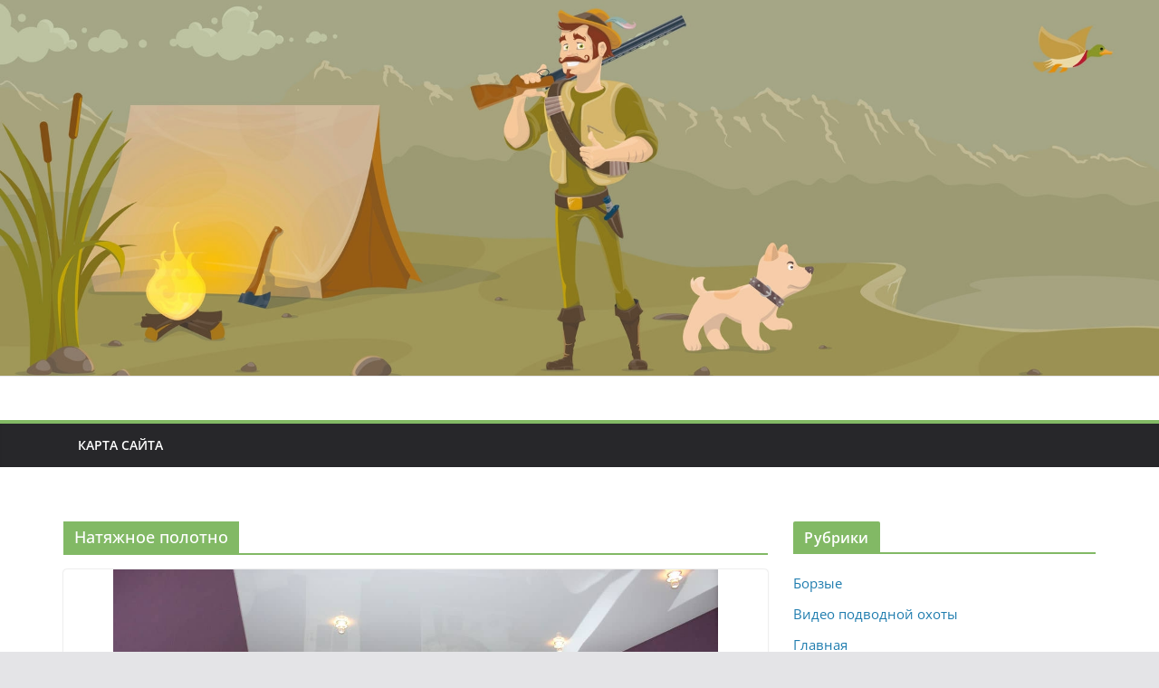

--- FILE ---
content_type: text/html; charset=UTF-8
request_url: https://www.hunt-dogs.ru/tag/natyazhnoe-polotno/
body_size: 13077
content:
		<!doctype html>
		<html dir="ltr" lang="ru-RU" prefix="og: https://ogp.me/ns#">
		
<head>

			<meta charset="UTF-8"/>
		<meta name="viewport" content="width=device-width, initial-scale=1">
		<link rel="profile" href="http://gmpg.org/xfn/11"/>
		
	<title>Натяжное полотно - Охота и рыбалка</title>

		<!-- All in One SEO 4.9.3 - aioseo.com -->
	<meta name="robots" content="max-snippet:-1, max-image-preview:large, max-video-preview:-1" />
	<link rel="canonical" href="https://www.hunt-dogs.ru/tag/natyazhnoe-polotno/" />
	<meta name="generator" content="All in One SEO (AIOSEO) 4.9.3" />
		<script type="application/ld+json" class="aioseo-schema">
			{"@context":"https:\/\/schema.org","@graph":[{"@type":"BreadcrumbList","@id":"https:\/\/www.hunt-dogs.ru\/tag\/natyazhnoe-polotno\/#breadcrumblist","itemListElement":[{"@type":"ListItem","@id":"https:\/\/www.hunt-dogs.ru#listItem","position":1,"name":"\u0413\u043b\u0430\u0432\u043d\u0430\u044f \u0441\u0442\u0440\u0430\u043d\u0438\u0446\u0430","item":"https:\/\/www.hunt-dogs.ru","nextItem":{"@type":"ListItem","@id":"https:\/\/www.hunt-dogs.ru\/tag\/natyazhnoe-polotno\/#listItem","name":"\u041d\u0430\u0442\u044f\u0436\u043d\u043e\u0435 \u043f\u043e\u043b\u043e\u0442\u043d\u043e"}},{"@type":"ListItem","@id":"https:\/\/www.hunt-dogs.ru\/tag\/natyazhnoe-polotno\/#listItem","position":2,"name":"\u041d\u0430\u0442\u044f\u0436\u043d\u043e\u0435 \u043f\u043e\u043b\u043e\u0442\u043d\u043e","previousItem":{"@type":"ListItem","@id":"https:\/\/www.hunt-dogs.ru#listItem","name":"\u0413\u043b\u0430\u0432\u043d\u0430\u044f \u0441\u0442\u0440\u0430\u043d\u0438\u0446\u0430"}}]},{"@type":"CollectionPage","@id":"https:\/\/www.hunt-dogs.ru\/tag\/natyazhnoe-polotno\/#collectionpage","url":"https:\/\/www.hunt-dogs.ru\/tag\/natyazhnoe-polotno\/","name":"\u041d\u0430\u0442\u044f\u0436\u043d\u043e\u0435 \u043f\u043e\u043b\u043e\u0442\u043d\u043e - \u041e\u0445\u043e\u0442\u0430 \u0438 \u0440\u044b\u0431\u0430\u043b\u043a\u0430","inLanguage":"ru-RU","isPartOf":{"@id":"https:\/\/www.hunt-dogs.ru\/#website"},"breadcrumb":{"@id":"https:\/\/www.hunt-dogs.ru\/tag\/natyazhnoe-polotno\/#breadcrumblist"}},{"@type":"WebSite","@id":"https:\/\/www.hunt-dogs.ru\/#website","url":"https:\/\/www.hunt-dogs.ru\/","name":"\u041e\u0445\u043e\u0442\u0430 \u0438 \u0440\u044b\u0431\u0430\u043b\u043a\u0430","description":"\u041f\u043e\u0440\u0442\u0430\u043b \u0434\u043b\u044f \u043e\u0445\u043e\u0442\u043d\u0438\u043a\u043e\u0432 \u0438 \u0440\u044b\u0431\u043e\u043b\u043e\u0432\u043e\u0432. \u0421\u043f\u043e\u0441\u043e\u0431\u044b \u043b\u043e\u0432\u043b\u0438, \u043e\u0445\u043e\u0442\u044b, \u0441\u0435\u043a\u0440\u0435\u0442\u044b, \u0445\u0438\u0442\u0440\u043e\u0441\u0442\u0438, \u0442\u043e\u043d\u043a\u043e\u0441\u0442\u0438, \u0441\u043e\u0432\u0435\u0442\u044b.","inLanguage":"ru-RU","publisher":{"@id":"https:\/\/www.hunt-dogs.ru\/#person"}}]}
		</script>
		<!-- All in One SEO -->

<link rel="alternate" type="application/rss+xml" title="Охота и рыбалка &raquo; Лента" href="https://www.hunt-dogs.ru/feed/" />
<link rel="alternate" type="application/rss+xml" title="Охота и рыбалка &raquo; Лента комментариев" href="https://www.hunt-dogs.ru/comments/feed/" />
<link rel="alternate" type="application/rss+xml" title="Охота и рыбалка &raquo; Лента метки Натяжное полотно" href="https://www.hunt-dogs.ru/tag/natyazhnoe-polotno/feed/" />
<style id='wp-img-auto-sizes-contain-inline-css' type='text/css'>
img:is([sizes=auto i],[sizes^="auto," i]){contain-intrinsic-size:3000px 1500px}
/*# sourceURL=wp-img-auto-sizes-contain-inline-css */
</style>
<style id='wp-emoji-styles-inline-css' type='text/css'>

	img.wp-smiley, img.emoji {
		display: inline !important;
		border: none !important;
		box-shadow: none !important;
		height: 1em !important;
		width: 1em !important;
		margin: 0 0.07em !important;
		vertical-align: -0.1em !important;
		background: none !important;
		padding: 0 !important;
	}
/*# sourceURL=wp-emoji-styles-inline-css */
</style>
<style id='wp-block-library-inline-css' type='text/css'>
:root{--wp-block-synced-color:#7a00df;--wp-block-synced-color--rgb:122,0,223;--wp-bound-block-color:var(--wp-block-synced-color);--wp-editor-canvas-background:#ddd;--wp-admin-theme-color:#007cba;--wp-admin-theme-color--rgb:0,124,186;--wp-admin-theme-color-darker-10:#006ba1;--wp-admin-theme-color-darker-10--rgb:0,107,160.5;--wp-admin-theme-color-darker-20:#005a87;--wp-admin-theme-color-darker-20--rgb:0,90,135;--wp-admin-border-width-focus:2px}@media (min-resolution:192dpi){:root{--wp-admin-border-width-focus:1.5px}}.wp-element-button{cursor:pointer}:root .has-very-light-gray-background-color{background-color:#eee}:root .has-very-dark-gray-background-color{background-color:#313131}:root .has-very-light-gray-color{color:#eee}:root .has-very-dark-gray-color{color:#313131}:root .has-vivid-green-cyan-to-vivid-cyan-blue-gradient-background{background:linear-gradient(135deg,#00d084,#0693e3)}:root .has-purple-crush-gradient-background{background:linear-gradient(135deg,#34e2e4,#4721fb 50%,#ab1dfe)}:root .has-hazy-dawn-gradient-background{background:linear-gradient(135deg,#faaca8,#dad0ec)}:root .has-subdued-olive-gradient-background{background:linear-gradient(135deg,#fafae1,#67a671)}:root .has-atomic-cream-gradient-background{background:linear-gradient(135deg,#fdd79a,#004a59)}:root .has-nightshade-gradient-background{background:linear-gradient(135deg,#330968,#31cdcf)}:root .has-midnight-gradient-background{background:linear-gradient(135deg,#020381,#2874fc)}:root{--wp--preset--font-size--normal:16px;--wp--preset--font-size--huge:42px}.has-regular-font-size{font-size:1em}.has-larger-font-size{font-size:2.625em}.has-normal-font-size{font-size:var(--wp--preset--font-size--normal)}.has-huge-font-size{font-size:var(--wp--preset--font-size--huge)}.has-text-align-center{text-align:center}.has-text-align-left{text-align:left}.has-text-align-right{text-align:right}.has-fit-text{white-space:nowrap!important}#end-resizable-editor-section{display:none}.aligncenter{clear:both}.items-justified-left{justify-content:flex-start}.items-justified-center{justify-content:center}.items-justified-right{justify-content:flex-end}.items-justified-space-between{justify-content:space-between}.screen-reader-text{border:0;clip-path:inset(50%);height:1px;margin:-1px;overflow:hidden;padding:0;position:absolute;width:1px;word-wrap:normal!important}.screen-reader-text:focus{background-color:#ddd;clip-path:none;color:#444;display:block;font-size:1em;height:auto;left:5px;line-height:normal;padding:15px 23px 14px;text-decoration:none;top:5px;width:auto;z-index:100000}html :where(.has-border-color){border-style:solid}html :where([style*=border-top-color]){border-top-style:solid}html :where([style*=border-right-color]){border-right-style:solid}html :where([style*=border-bottom-color]){border-bottom-style:solid}html :where([style*=border-left-color]){border-left-style:solid}html :where([style*=border-width]){border-style:solid}html :where([style*=border-top-width]){border-top-style:solid}html :where([style*=border-right-width]){border-right-style:solid}html :where([style*=border-bottom-width]){border-bottom-style:solid}html :where([style*=border-left-width]){border-left-style:solid}html :where(img[class*=wp-image-]){height:auto;max-width:100%}:where(figure){margin:0 0 1em}html :where(.is-position-sticky){--wp-admin--admin-bar--position-offset:var(--wp-admin--admin-bar--height,0px)}@media screen and (max-width:600px){html :where(.is-position-sticky){--wp-admin--admin-bar--position-offset:0px}}

/*# sourceURL=wp-block-library-inline-css */
</style><style id='global-styles-inline-css' type='text/css'>
:root{--wp--preset--aspect-ratio--square: 1;--wp--preset--aspect-ratio--4-3: 4/3;--wp--preset--aspect-ratio--3-4: 3/4;--wp--preset--aspect-ratio--3-2: 3/2;--wp--preset--aspect-ratio--2-3: 2/3;--wp--preset--aspect-ratio--16-9: 16/9;--wp--preset--aspect-ratio--9-16: 9/16;--wp--preset--color--black: #000000;--wp--preset--color--cyan-bluish-gray: #abb8c3;--wp--preset--color--white: #ffffff;--wp--preset--color--pale-pink: #f78da7;--wp--preset--color--vivid-red: #cf2e2e;--wp--preset--color--luminous-vivid-orange: #ff6900;--wp--preset--color--luminous-vivid-amber: #fcb900;--wp--preset--color--light-green-cyan: #7bdcb5;--wp--preset--color--vivid-green-cyan: #00d084;--wp--preset--color--pale-cyan-blue: #8ed1fc;--wp--preset--color--vivid-cyan-blue: #0693e3;--wp--preset--color--vivid-purple: #9b51e0;--wp--preset--gradient--vivid-cyan-blue-to-vivid-purple: linear-gradient(135deg,rgb(6,147,227) 0%,rgb(155,81,224) 100%);--wp--preset--gradient--light-green-cyan-to-vivid-green-cyan: linear-gradient(135deg,rgb(122,220,180) 0%,rgb(0,208,130) 100%);--wp--preset--gradient--luminous-vivid-amber-to-luminous-vivid-orange: linear-gradient(135deg,rgb(252,185,0) 0%,rgb(255,105,0) 100%);--wp--preset--gradient--luminous-vivid-orange-to-vivid-red: linear-gradient(135deg,rgb(255,105,0) 0%,rgb(207,46,46) 100%);--wp--preset--gradient--very-light-gray-to-cyan-bluish-gray: linear-gradient(135deg,rgb(238,238,238) 0%,rgb(169,184,195) 100%);--wp--preset--gradient--cool-to-warm-spectrum: linear-gradient(135deg,rgb(74,234,220) 0%,rgb(151,120,209) 20%,rgb(207,42,186) 40%,rgb(238,44,130) 60%,rgb(251,105,98) 80%,rgb(254,248,76) 100%);--wp--preset--gradient--blush-light-purple: linear-gradient(135deg,rgb(255,206,236) 0%,rgb(152,150,240) 100%);--wp--preset--gradient--blush-bordeaux: linear-gradient(135deg,rgb(254,205,165) 0%,rgb(254,45,45) 50%,rgb(107,0,62) 100%);--wp--preset--gradient--luminous-dusk: linear-gradient(135deg,rgb(255,203,112) 0%,rgb(199,81,192) 50%,rgb(65,88,208) 100%);--wp--preset--gradient--pale-ocean: linear-gradient(135deg,rgb(255,245,203) 0%,rgb(182,227,212) 50%,rgb(51,167,181) 100%);--wp--preset--gradient--electric-grass: linear-gradient(135deg,rgb(202,248,128) 0%,rgb(113,206,126) 100%);--wp--preset--gradient--midnight: linear-gradient(135deg,rgb(2,3,129) 0%,rgb(40,116,252) 100%);--wp--preset--font-size--small: 13px;--wp--preset--font-size--medium: 20px;--wp--preset--font-size--large: 36px;--wp--preset--font-size--x-large: 42px;--wp--preset--spacing--20: 0.44rem;--wp--preset--spacing--30: 0.67rem;--wp--preset--spacing--40: 1rem;--wp--preset--spacing--50: 1.5rem;--wp--preset--spacing--60: 2.25rem;--wp--preset--spacing--70: 3.38rem;--wp--preset--spacing--80: 5.06rem;--wp--preset--shadow--natural: 6px 6px 9px rgba(0, 0, 0, 0.2);--wp--preset--shadow--deep: 12px 12px 50px rgba(0, 0, 0, 0.4);--wp--preset--shadow--sharp: 6px 6px 0px rgba(0, 0, 0, 0.2);--wp--preset--shadow--outlined: 6px 6px 0px -3px rgb(255, 255, 255), 6px 6px rgb(0, 0, 0);--wp--preset--shadow--crisp: 6px 6px 0px rgb(0, 0, 0);}:where(body) { margin: 0; }.wp-site-blocks > .alignleft { float: left; margin-right: 2em; }.wp-site-blocks > .alignright { float: right; margin-left: 2em; }.wp-site-blocks > .aligncenter { justify-content: center; margin-left: auto; margin-right: auto; }:where(.wp-site-blocks) > * { margin-block-start: 24px; margin-block-end: 0; }:where(.wp-site-blocks) > :first-child { margin-block-start: 0; }:where(.wp-site-blocks) > :last-child { margin-block-end: 0; }:root { --wp--style--block-gap: 24px; }:root :where(.is-layout-flow) > :first-child{margin-block-start: 0;}:root :where(.is-layout-flow) > :last-child{margin-block-end: 0;}:root :where(.is-layout-flow) > *{margin-block-start: 24px;margin-block-end: 0;}:root :where(.is-layout-constrained) > :first-child{margin-block-start: 0;}:root :where(.is-layout-constrained) > :last-child{margin-block-end: 0;}:root :where(.is-layout-constrained) > *{margin-block-start: 24px;margin-block-end: 0;}:root :where(.is-layout-flex){gap: 24px;}:root :where(.is-layout-grid){gap: 24px;}.is-layout-flow > .alignleft{float: left;margin-inline-start: 0;margin-inline-end: 2em;}.is-layout-flow > .alignright{float: right;margin-inline-start: 2em;margin-inline-end: 0;}.is-layout-flow > .aligncenter{margin-left: auto !important;margin-right: auto !important;}.is-layout-constrained > .alignleft{float: left;margin-inline-start: 0;margin-inline-end: 2em;}.is-layout-constrained > .alignright{float: right;margin-inline-start: 2em;margin-inline-end: 0;}.is-layout-constrained > .aligncenter{margin-left: auto !important;margin-right: auto !important;}.is-layout-constrained > :where(:not(.alignleft):not(.alignright):not(.alignfull)){margin-left: auto !important;margin-right: auto !important;}body .is-layout-flex{display: flex;}.is-layout-flex{flex-wrap: wrap;align-items: center;}.is-layout-flex > :is(*, div){margin: 0;}body .is-layout-grid{display: grid;}.is-layout-grid > :is(*, div){margin: 0;}body{padding-top: 0px;padding-right: 0px;padding-bottom: 0px;padding-left: 0px;}a:where(:not(.wp-element-button)){text-decoration: underline;}:root :where(.wp-element-button, .wp-block-button__link){background-color: #32373c;border-width: 0;color: #fff;font-family: inherit;font-size: inherit;font-style: inherit;font-weight: inherit;letter-spacing: inherit;line-height: inherit;padding-top: calc(0.667em + 2px);padding-right: calc(1.333em + 2px);padding-bottom: calc(0.667em + 2px);padding-left: calc(1.333em + 2px);text-decoration: none;text-transform: inherit;}.has-black-color{color: var(--wp--preset--color--black) !important;}.has-cyan-bluish-gray-color{color: var(--wp--preset--color--cyan-bluish-gray) !important;}.has-white-color{color: var(--wp--preset--color--white) !important;}.has-pale-pink-color{color: var(--wp--preset--color--pale-pink) !important;}.has-vivid-red-color{color: var(--wp--preset--color--vivid-red) !important;}.has-luminous-vivid-orange-color{color: var(--wp--preset--color--luminous-vivid-orange) !important;}.has-luminous-vivid-amber-color{color: var(--wp--preset--color--luminous-vivid-amber) !important;}.has-light-green-cyan-color{color: var(--wp--preset--color--light-green-cyan) !important;}.has-vivid-green-cyan-color{color: var(--wp--preset--color--vivid-green-cyan) !important;}.has-pale-cyan-blue-color{color: var(--wp--preset--color--pale-cyan-blue) !important;}.has-vivid-cyan-blue-color{color: var(--wp--preset--color--vivid-cyan-blue) !important;}.has-vivid-purple-color{color: var(--wp--preset--color--vivid-purple) !important;}.has-black-background-color{background-color: var(--wp--preset--color--black) !important;}.has-cyan-bluish-gray-background-color{background-color: var(--wp--preset--color--cyan-bluish-gray) !important;}.has-white-background-color{background-color: var(--wp--preset--color--white) !important;}.has-pale-pink-background-color{background-color: var(--wp--preset--color--pale-pink) !important;}.has-vivid-red-background-color{background-color: var(--wp--preset--color--vivid-red) !important;}.has-luminous-vivid-orange-background-color{background-color: var(--wp--preset--color--luminous-vivid-orange) !important;}.has-luminous-vivid-amber-background-color{background-color: var(--wp--preset--color--luminous-vivid-amber) !important;}.has-light-green-cyan-background-color{background-color: var(--wp--preset--color--light-green-cyan) !important;}.has-vivid-green-cyan-background-color{background-color: var(--wp--preset--color--vivid-green-cyan) !important;}.has-pale-cyan-blue-background-color{background-color: var(--wp--preset--color--pale-cyan-blue) !important;}.has-vivid-cyan-blue-background-color{background-color: var(--wp--preset--color--vivid-cyan-blue) !important;}.has-vivid-purple-background-color{background-color: var(--wp--preset--color--vivid-purple) !important;}.has-black-border-color{border-color: var(--wp--preset--color--black) !important;}.has-cyan-bluish-gray-border-color{border-color: var(--wp--preset--color--cyan-bluish-gray) !important;}.has-white-border-color{border-color: var(--wp--preset--color--white) !important;}.has-pale-pink-border-color{border-color: var(--wp--preset--color--pale-pink) !important;}.has-vivid-red-border-color{border-color: var(--wp--preset--color--vivid-red) !important;}.has-luminous-vivid-orange-border-color{border-color: var(--wp--preset--color--luminous-vivid-orange) !important;}.has-luminous-vivid-amber-border-color{border-color: var(--wp--preset--color--luminous-vivid-amber) !important;}.has-light-green-cyan-border-color{border-color: var(--wp--preset--color--light-green-cyan) !important;}.has-vivid-green-cyan-border-color{border-color: var(--wp--preset--color--vivid-green-cyan) !important;}.has-pale-cyan-blue-border-color{border-color: var(--wp--preset--color--pale-cyan-blue) !important;}.has-vivid-cyan-blue-border-color{border-color: var(--wp--preset--color--vivid-cyan-blue) !important;}.has-vivid-purple-border-color{border-color: var(--wp--preset--color--vivid-purple) !important;}.has-vivid-cyan-blue-to-vivid-purple-gradient-background{background: var(--wp--preset--gradient--vivid-cyan-blue-to-vivid-purple) !important;}.has-light-green-cyan-to-vivid-green-cyan-gradient-background{background: var(--wp--preset--gradient--light-green-cyan-to-vivid-green-cyan) !important;}.has-luminous-vivid-amber-to-luminous-vivid-orange-gradient-background{background: var(--wp--preset--gradient--luminous-vivid-amber-to-luminous-vivid-orange) !important;}.has-luminous-vivid-orange-to-vivid-red-gradient-background{background: var(--wp--preset--gradient--luminous-vivid-orange-to-vivid-red) !important;}.has-very-light-gray-to-cyan-bluish-gray-gradient-background{background: var(--wp--preset--gradient--very-light-gray-to-cyan-bluish-gray) !important;}.has-cool-to-warm-spectrum-gradient-background{background: var(--wp--preset--gradient--cool-to-warm-spectrum) !important;}.has-blush-light-purple-gradient-background{background: var(--wp--preset--gradient--blush-light-purple) !important;}.has-blush-bordeaux-gradient-background{background: var(--wp--preset--gradient--blush-bordeaux) !important;}.has-luminous-dusk-gradient-background{background: var(--wp--preset--gradient--luminous-dusk) !important;}.has-pale-ocean-gradient-background{background: var(--wp--preset--gradient--pale-ocean) !important;}.has-electric-grass-gradient-background{background: var(--wp--preset--gradient--electric-grass) !important;}.has-midnight-gradient-background{background: var(--wp--preset--gradient--midnight) !important;}.has-small-font-size{font-size: var(--wp--preset--font-size--small) !important;}.has-medium-font-size{font-size: var(--wp--preset--font-size--medium) !important;}.has-large-font-size{font-size: var(--wp--preset--font-size--large) !important;}.has-x-large-font-size{font-size: var(--wp--preset--font-size--x-large) !important;}
/*# sourceURL=global-styles-inline-css */
</style>

<link rel='stylesheet' id='colormag_style-css' href='https://www.hunt-dogs.ru/wp-content/themes/colormag/style.css?ver=3.1.8' type='text/css' media='all' />
<style id='colormag_style-inline-css' type='text/css'>
.colormag-button,
			blockquote, button,
			input[type=reset],
			input[type=button],
			input[type=submit],
			.cm-home-icon.front_page_on,
			.cm-post-categories a,
			.cm-primary-nav ul li ul li:hover,
			.cm-primary-nav ul li.current-menu-item,
			.cm-primary-nav ul li.current_page_ancestor,
			.cm-primary-nav ul li.current-menu-ancestor,
			.cm-primary-nav ul li.current_page_item,
			.cm-primary-nav ul li:hover,
			.cm-primary-nav ul li.focus,
			.cm-mobile-nav li a:hover,
			.colormag-header-clean #cm-primary-nav .cm-menu-toggle:hover,
			.cm-header .cm-mobile-nav li:hover,
			.cm-header .cm-mobile-nav li.current-page-ancestor,
			.cm-header .cm-mobile-nav li.current-menu-ancestor,
			.cm-header .cm-mobile-nav li.current-page-item,
			.cm-header .cm-mobile-nav li.current-menu-item,
			.cm-primary-nav ul li.focus > a,
			.cm-layout-2 .cm-primary-nav ul ul.sub-menu li.focus > a,
			.cm-mobile-nav .current-menu-item>a, .cm-mobile-nav .current_page_item>a,
			.colormag-header-clean .cm-mobile-nav li:hover > a,
			.colormag-header-clean .cm-mobile-nav li.current-page-ancestor > a,
			.colormag-header-clean .cm-mobile-nav li.current-menu-ancestor > a,
			.colormag-header-clean .cm-mobile-nav li.current-page-item > a,
			.colormag-header-clean .cm-mobile-nav li.current-menu-item > a,
			.fa.search-top:hover,
			.widget_call_to_action .btn--primary,
			.colormag-footer--classic .cm-footer-cols .cm-row .cm-widget-title span::before,
			.colormag-footer--classic-bordered .cm-footer-cols .cm-row .cm-widget-title span::before,
			.cm-featured-posts .cm-widget-title span,
			.cm-featured-category-slider-widget .cm-slide-content .cm-entry-header-meta .cm-post-categories a,
			.cm-highlighted-posts .cm-post-content .cm-entry-header-meta .cm-post-categories a,
			.cm-category-slide-next, .cm-category-slide-prev, .slide-next,
			.slide-prev, .cm-tabbed-widget ul li, .cm-posts .wp-pagenavi .current,
			.cm-posts .wp-pagenavi a:hover, .cm-secondary .cm-widget-title span,
			.cm-posts .post .cm-post-content .cm-entry-header-meta .cm-post-categories a,
			.cm-page-header .cm-page-title span, .entry-meta .post-format i,
			.format-link, .cm-entry-button, .infinite-scroll .tg-infinite-scroll,
			.no-more-post-text, .pagination span,
			.comments-area .comment-author-link span,
			.cm-footer-cols .cm-row .cm-widget-title span,
			.advertisement_above_footer .cm-widget-title span,
			.error, .cm-primary .cm-widget-title span,
			.related-posts-wrapper.style-three .cm-post-content .cm-entry-title a:hover:before,
			.cm-slider-area .cm-widget-title span,
			.cm-beside-slider-widget .cm-widget-title span,
			.top-full-width-sidebar .cm-widget-title span,
			.wp-block-quote, .wp-block-quote.is-style-large,
			.wp-block-quote.has-text-align-right,
			.cm-error-404 .cm-btn, .widget .wp-block-heading, .wp-block-search button,
			.widget a::before, .cm-post-date a::before,
			.byline a::before,
			.colormag-footer--classic-bordered .cm-widget-title::before,
			.wp-block-button__link,
			#cm-tertiary .cm-widget-title span,
			.link-pagination .post-page-numbers.current,
			.wp-block-query-pagination-numbers .page-numbers.current,
			.wp-element-button,
			.wp-block-button .wp-block-button__link,
			.wp-element-button,
			.cm-layout-2 .cm-primary-nav ul ul.sub-menu li:hover,
			.cm-layout-2 .cm-primary-nav ul ul.sub-menu li.current-menu-ancestor,
			.cm-layout-2 .cm-primary-nav ul ul.sub-menu li.current-menu-item,
			.cm-layout-2 .cm-primary-nav ul ul.sub-menu li.focus,
			.search-wrap button,
			.page-numbers .current,
			.wp-block-search .wp-element-button:hover{background-color:#82b965;}a,
			.cm-layout-2 #cm-primary-nav .fa.search-top:hover,
			.cm-layout-2 #cm-primary-nav.cm-mobile-nav .cm-random-post a:hover .fa-random,
			.cm-layout-2 #cm-primary-nav.cm-primary-nav .cm-random-post a:hover .fa-random,
			.cm-layout-2 .breaking-news .newsticker a:hover,
			.cm-layout-2 .cm-primary-nav ul li.current-menu-item > a,
			.cm-layout-2 .cm-primary-nav ul li.current_page_item > a,
			.cm-layout-2 .cm-primary-nav ul li:hover > a,
			.cm-layout-2 .cm-primary-nav ul li.focus > a
			.dark-skin .cm-layout-2-style-1 #cm-primary-nav.cm-primary-nav .cm-home-icon:hover .fa,
			.byline a:hover, .comments a:hover, .cm-edit-link a:hover, .cm-post-date a:hover,
			.social-links:not(.cm-header-actions .social-links) i.fa:hover, .cm-tag-links a:hover,
			.colormag-header-clean .social-links li:hover i.fa, .cm-layout-2-style-1 .social-links li:hover i.fa,
			.colormag-header-clean .breaking-news .newsticker a:hover, .widget_featured_posts .article-content .cm-entry-title a:hover,
			.widget_featured_slider .slide-content .cm-below-entry-meta .byline a:hover,
			.widget_featured_slider .slide-content .cm-below-entry-meta .comments a:hover,
			.widget_featured_slider .slide-content .cm-below-entry-meta .cm-post-date a:hover,
			.widget_featured_slider .slide-content .cm-entry-title a:hover,
			.widget_block_picture_news.widget_featured_posts .article-content .cm-entry-title a:hover,
			.widget_highlighted_posts .article-content .cm-below-entry-meta .byline a:hover,
			.widget_highlighted_posts .article-content .cm-below-entry-meta .comments a:hover,
			.widget_highlighted_posts .article-content .cm-below-entry-meta .cm-post-date a:hover,
			.widget_highlighted_posts .article-content .cm-entry-title a:hover, i.fa-arrow-up, i.fa-arrow-down,
			.cm-site-title a, #content .post .article-content .cm-entry-title a:hover, .entry-meta .byline i,
			.entry-meta .cat-links i, .entry-meta a, .post .cm-entry-title a:hover, .search .cm-entry-title a:hover,
			.entry-meta .comments-link a:hover, .entry-meta .cm-edit-link a:hover, .entry-meta .cm-post-date a:hover,
			.entry-meta .cm-tag-links a:hover, .single #content .tags a:hover, .count, .next a:hover, .previous a:hover,
			.related-posts-main-title .fa, .single-related-posts .article-content .cm-entry-title a:hover,
			.pagination a span:hover,
			#content .comments-area a.comment-cm-edit-link:hover, #content .comments-area a.comment-permalink:hover,
			#content .comments-area article header cite a:hover, .comments-area .comment-author-link a:hover,
			.comment .comment-reply-link:hover,
			.nav-next a, .nav-previous a,
			#cm-footer .cm-footer-menu ul li a:hover,
			.cm-footer-cols .cm-row a:hover, a#scroll-up i, .related-posts-wrapper-flyout .cm-entry-title a:hover,
			.human-diff-time .human-diff-time-display:hover,
			.cm-layout-2-style-1 #cm-primary-nav .fa:hover,
			.cm-footer-bar a,
			.cm-post-date a:hover,
			.cm-author a:hover,
			.cm-comments-link a:hover,
			.cm-tag-links a:hover,
			.cm-edit-link a:hover,
			.cm-footer-bar .copyright a,
			.cm-featured-posts .cm-entry-title a:hover,
			.cm-posts .post .cm-post-content .cm-entry-title a:hover,
			.cm-posts .post .single-title-above .cm-entry-title a:hover,
			.cm-layout-2 .cm-primary-nav ul li:hover > a,
			.cm-layout-2 #cm-primary-nav .fa:hover,
			.cm-entry-title a:hover,
			button:hover, input[type="button"]:hover,
			input[type="reset"]:hover,
			input[type="submit"]:hover,
			.wp-block-button .wp-block-button__link:hover,
			.cm-button:hover,
			.wp-element-button:hover,
			li.product .added_to_cart:hover,
			.comments-area .comment-permalink:hover,
			.cm-footer-bar-area .cm-footer-bar__2 a{color:#82b965;}#cm-primary-nav,
			.cm-contained .cm-header-2 .cm-row{border-top-color:#82b965;}.cm-layout-2 #cm-primary-nav,
			.cm-layout-2 .cm-primary-nav ul ul.sub-menu li:hover,
			.cm-layout-2 .cm-primary-nav ul > li:hover > a,
			.cm-layout-2 .cm-primary-nav ul > li.current-menu-item > a,
			.cm-layout-2 .cm-primary-nav ul > li.current-menu-ancestor > a,
			.cm-layout-2 .cm-primary-nav ul ul.sub-menu li.current-menu-ancestor,
			.cm-layout-2 .cm-primary-nav ul ul.sub-menu li.current-menu-item,
			.cm-layout-2 .cm-primary-nav ul ul.sub-menu li.focus,
			cm-layout-2 .cm-primary-nav ul ul.sub-menu li.current-menu-ancestor,
			cm-layout-2 .cm-primary-nav ul ul.sub-menu li.current-menu-item,
			cm-layout-2 #cm-primary-nav .cm-menu-toggle:hover,
			cm-layout-2 #cm-primary-nav.cm-mobile-nav .cm-menu-toggle,
			cm-layout-2 .cm-primary-nav ul > li:hover > a,
			cm-layout-2 .cm-primary-nav ul > li.current-menu-item > a,
			cm-layout-2 .cm-primary-nav ul > li.current-menu-ancestor > a,
			.cm-layout-2 .cm-primary-nav ul li.focus > a, .pagination a span:hover,
			.cm-error-404 .cm-btn,
			.single-post .cm-post-categories a::after,
			.widget .block-title,
			.cm-layout-2 .cm-primary-nav ul li.focus > a,
			button,
			input[type="button"],
			input[type="reset"],
			input[type="submit"],
			.wp-block-button .wp-block-button__link,
			.cm-button,
			.wp-element-button,
			li.product .added_to_cart{border-color:#82b965;}.cm-secondary .cm-widget-title,
			#cm-tertiary .cm-widget-title,
			.widget_featured_posts .widget-title,
			#secondary .widget-title,
			#cm-tertiary .widget-title,
			.cm-page-header .cm-page-title,
			.cm-footer-cols .cm-row .widget-title,
			.advertisement_above_footer .widget-title,
			#primary .widget-title,
			.widget_slider_area .widget-title,
			.widget_beside_slider .widget-title,
			.top-full-width-sidebar .widget-title,
			.cm-footer-cols .cm-row .cm-widget-title,
			.cm-footer-bar .copyright a,
			.cm-layout-2.cm-layout-2-style-2 #cm-primary-nav,
			.cm-layout-2 .cm-primary-nav ul > li:hover > a,
			.cm-layout-2 .cm-primary-nav ul > li.current-menu-item > a{border-bottom-color:#82b965;}body,
			button,
			input,
			select,
			textarea,
			blockquote p,
			.entry-meta,
			.cm-entry-button,
			dl,
			.previous a,
			.next a,
			.nav-previous a,
			.nav-next a,
			#respond h3#reply-title #cancel-comment-reply-link,
			#respond form input[type="text"],
			#respond form textarea,
			.cm-secondary .widget,
			.cm-error-404 .widget,
			.cm-entry-summary p{font-size:15px;line-height:1.6;}.cm-site-title{font-size:31px;}.cm-site-description{font-size:24px;}@media screen and (min-width: 992px) {.cm-primary{width:70%;}}.colormag-button,
			input[type="reset"],
			input[type="button"],
			input[type="submit"],
			button,
			.cm-entry-button span,
			.wp-block-button .wp-block-button__link{background-color:#82b965;}.cm-header .cm-menu-toggle svg,
			.cm-header .cm-menu-toggle svg{fill:#fff;}.cm-footer-bar-area .cm-footer-bar__2 a{color:#207daf;}.mzb-featured-posts, .mzb-social-icon, .mzb-featured-categories, .mzb-social-icons-insert{--color--light--primary:rgba(130,185,101,0.1);}body{--color--light--primary:#82b965;--color--primary:#82b965;}
/*# sourceURL=colormag_style-inline-css */
</style>
<link rel='stylesheet' id='font-awesome-4-css' href='https://www.hunt-dogs.ru/wp-content/themes/colormag/assets/library/font-awesome/css/v4-shims.min.css?ver=4.7.0' type='text/css' media='all' />
<link rel='stylesheet' id='font-awesome-all-css' href='https://www.hunt-dogs.ru/wp-content/themes/colormag/assets/library/font-awesome/css/all.min.css?ver=6.2.4' type='text/css' media='all' />
<link rel='stylesheet' id='font-awesome-solid-css' href='https://www.hunt-dogs.ru/wp-content/themes/colormag/assets/library/font-awesome/css/solid.min.css?ver=6.2.4' type='text/css' media='all' />
<script type="text/javascript" src="https://www.hunt-dogs.ru/wp-includes/js/jquery/jquery.min.js?ver=3.7.1" id="jquery-core-js"></script>
<script type="text/javascript" src="https://www.hunt-dogs.ru/wp-includes/js/jquery/jquery-migrate.min.js?ver=3.4.1" id="jquery-migrate-js"></script>
<link rel="https://api.w.org/" href="https://www.hunt-dogs.ru/wp-json/" /><link rel="alternate" title="JSON" type="application/json" href="https://www.hunt-dogs.ru/wp-json/wp/v2/tags/6658" /><link rel="EditURI" type="application/rsd+xml" title="RSD" href="https://www.hunt-dogs.ru/xmlrpc.php?rsd" />
<meta name="generator" content="WordPress 6.9" />

</head>

<body class="archive tag tag-natyazhnoe-polotno tag-6658 wp-embed-responsive wp-theme-colormag cm-header-layout-1 adv-style-1  wide">




		<div id="page" class="hfeed site">
				<a class="skip-link screen-reader-text" href="#main">Перейти к содержимому</a>
		

			<header id="cm-masthead" class="cm-header cm-layout-1 cm-layout-1-style-1 cm-full-width">
		
		
				<div class="cm-main-header">
		
		<div id="wp-custom-header" class="wp-custom-header"><div class="header-image-wrap"><a href="https://www.hunt-dogs.ru/" title="Охота и рыбалка" rel="home"><img src="https://www.hunt-dogs.ru/wp-content/uploads/2024/08/logo.jpg" class="header-image" width="1920" height="623" alt="Охота и рыбалка"></a></div></div>
	<div id="cm-header-1" class="cm-header-1">
		<div class="cm-container">
			<div class="cm-row">

				<div class="cm-header-col-1">
										<div id="cm-site-branding" class="cm-site-branding">
							</div><!-- #cm-site-branding -->
	
				</div><!-- .cm-header-col-1 -->

				<div class="cm-header-col-2">
								</div><!-- .cm-header-col-2 -->

		</div>
	</div>
</div>
		
<div id="cm-header-2" class="cm-header-2">
	<nav id="cm-primary-nav" class="cm-primary-nav">
		<div class="cm-container">
			<div class="cm-row">
				
							
					<p class="cm-menu-toggle" aria-expanded="false">
						<svg class="cm-icon cm-icon--bars" xmlns="http://www.w3.org/2000/svg" viewBox="0 0 24 24"><path d="M21 19H3a1 1 0 0 1 0-2h18a1 1 0 0 1 0 2Zm0-6H3a1 1 0 0 1 0-2h18a1 1 0 0 1 0 2Zm0-6H3a1 1 0 0 1 0-2h18a1 1 0 0 1 0 2Z"></path></svg>						<svg class="cm-icon cm-icon--x-mark" xmlns="http://www.w3.org/2000/svg" viewBox="0 0 24 24"><path d="m13.4 12 8.3-8.3c.4-.4.4-1 0-1.4s-1-.4-1.4 0L12 10.6 3.7 2.3c-.4-.4-1-.4-1.4 0s-.4 1 0 1.4l8.3 8.3-8.3 8.3c-.4.4-.4 1 0 1.4.2.2.4.3.7.3s.5-.1.7-.3l8.3-8.3 8.3 8.3c.2.2.5.3.7.3s.5-.1.7-.3c.4-.4.4-1 0-1.4L13.4 12z"></path></svg>					</p>
					<div class="menu"><ul>
<li class="page_item page-item-151794"><a href="https://www.hunt-dogs.ru/karta-sajta/">Карта сайта</a></li>
</ul></div>

			</div>
		</div>
	</nav>
</div>
			
				</div> <!-- /.cm-main-header -->
		
				</header><!-- #cm-masthead -->
		
		

	<div id="cm-content" class="cm-content">
		
		<div class="cm-container">
		<div class="cm-row">
	
		<div id="cm-primary" class="cm-primary">

			
		<header class="cm-page-header">
			
				<h1 class="cm-page-title">
					<span>
						Натяжное полотно					</span>
				</h1>
						</header><!-- .cm-page-header -->

		
			<div class="cm-posts cm-layout-2 cm-layout-2-style-1 col-2" >
										
<article id="post-142398"
	class=" post-142398 post type-post status-publish format-standard has-post-thumbnail hentry category-inoe tag-glossy-stretch-ceiling tag-natyazhnoe-polotno tag-chto-takoe-natyazhnoj-potolok tag-chto-takoj-natyazhnoj-potolok-pvx">
	
				<div class="cm-featured-image">
				<a href="https://www.hunt-dogs.ru/chto-takoe-natyazhnoj-potolok/" title="Что такое натяжной потолок?">
					<img width="668" height="445" src="https://www.hunt-dogs.ru/wp-content/uploads/2023/11/xbftjykykhkj.jpg" class="attachment-colormag-featured-image size-colormag-featured-image wp-post-image" alt="Что такое натяжной потолок?" decoding="async" />
								</a>
			</div>
				
	

	<div class="cm-post-content">
		<div class="cm-entry-header-meta"><div class="cm-post-categories"><a href="https://www.hunt-dogs.ru/category/inoe/" rel="category tag">Иное</a></div></div><div class="cm-below-entry-meta "><span class="cm-post-date"><a href="https://www.hunt-dogs.ru/chto-takoe-natyazhnoj-potolok/" title="19:35" rel="bookmark"><svg class="cm-icon cm-icon--calendar-fill" xmlns="http://www.w3.org/2000/svg" viewBox="0 0 24 24"><path d="M21.1 6.6v1.6c0 .6-.4 1-1 1H3.9c-.6 0-1-.4-1-1V6.6c0-1.5 1.3-2.8 2.8-2.8h1.7V3c0-.6.4-1 1-1s1 .4 1 1v.8h5.2V3c0-.6.4-1 1-1s1 .4 1 1v.8h1.7c1.5 0 2.8 1.3 2.8 2.8zm-1 4.6H3.9c-.6 0-1 .4-1 1v7c0 1.5 1.3 2.8 2.8 2.8h12.6c1.5 0 2.8-1.3 2.8-2.8v-7c0-.6-.4-1-1-1z"></path></svg> <time class="entry-date published updated" datetime="2023-11-15T19:35:59+03:00">15 ноября 2023</time></a></span></div>	<header class="cm-entry-header">
				<h2 class="cm-entry-title">
			<a href="https://www.hunt-dogs.ru/chto-takoe-natyazhnoj-potolok/" title="Что такое натяжной потолок?">
				Что такое натяжной потолок?			</a>
		</h2>
			</header>
<div class="cm-entry-summary">

				<p>Натяжной потолок &#8212; это практичное и недорогое решение, которое идеально вписывается в интерьер жилых и офисных помещений. При помощи натяжного</p>
		<a class="cm-entry-button" title="Что такое натяжной потолок?" href="https://www.hunt-dogs.ru/chto-takoe-natyazhnoj-potolok/">
			<span>Read More</span>
		</a>
	</div>

	
	</div>

	</article>

<article id="post-135839"
	class=" post-135839 post type-post status-publish format-standard has-post-thumbnail hentry category-inoe tag-natyazhnoe-polotno tag-natyazhnoj-potolok tag-natyazhnoj-potolok-pvx tag-potolok-natyazhnoj tag-potolok-pvx">
	
				<div class="cm-featured-image">
				<a href="https://www.hunt-dogs.ru/potolok-natyazhnoj/" title="Потолок натяжной">
					<img width="668" height="445" src="https://www.hunt-dogs.ru/wp-content/uploads/2023/04/hhbggtuu6788-01.jpeg" class="attachment-colormag-featured-image size-colormag-featured-image wp-post-image" alt="Потолок натяжной" decoding="async" />
								</a>
			</div>
				
	

	<div class="cm-post-content">
		<div class="cm-entry-header-meta"><div class="cm-post-categories"><a href="https://www.hunt-dogs.ru/category/inoe/" rel="category tag">Иное</a></div></div><div class="cm-below-entry-meta "><span class="cm-post-date"><a href="https://www.hunt-dogs.ru/potolok-natyazhnoj/" title="15:27" rel="bookmark"><svg class="cm-icon cm-icon--calendar-fill" xmlns="http://www.w3.org/2000/svg" viewBox="0 0 24 24"><path d="M21.1 6.6v1.6c0 .6-.4 1-1 1H3.9c-.6 0-1-.4-1-1V6.6c0-1.5 1.3-2.8 2.8-2.8h1.7V3c0-.6.4-1 1-1s1 .4 1 1v.8h5.2V3c0-.6.4-1 1-1s1 .4 1 1v.8h1.7c1.5 0 2.8 1.3 2.8 2.8zm-1 4.6H3.9c-.6 0-1 .4-1 1v7c0 1.5 1.3 2.8 2.8 2.8h12.6c1.5 0 2.8-1.3 2.8-2.8v-7c0-.6-.4-1-1-1z"></path></svg> <time class="entry-date published updated" datetime="2023-04-05T15:27:49+03:00">5 апреля 2023</time></a></span></div>	<header class="cm-entry-header">
				<h2 class="cm-entry-title">
			<a href="https://www.hunt-dogs.ru/potolok-natyazhnoj/" title="Потолок натяжной">
				Потолок натяжной			</a>
		</h2>
			</header>
<div class="cm-entry-summary">

				<p>Натяжной потолок &#8212; это недорогое решение отделочных работ. Натяжное полотно скрывает все дефекты потолка. Стоимость натяжного потолка на порядок ниже,</p>
		<a class="cm-entry-button" title="Потолок натяжной" href="https://www.hunt-dogs.ru/potolok-natyazhnoj/">
			<span>Read More</span>
		</a>
	</div>

	
	</div>

	</article>

								</div><!-- .cm-posts -->

			
		<div class="tg-numbered-pagination">
					</div>
				</div><!-- #cm-primary -->

	
<div id="cm-secondary" class="cm-secondary">
	
	<aside id="categories-7" class="widget widget_categories"><h3 class="cm-widget-title"><span>Рубрики</span></h3>
			<ul>
					<li class="cat-item cat-item-75"><a href="https://www.hunt-dogs.ru/category/borzye/">Борзые</a>
</li>
	<li class="cat-item cat-item-252"><a href="https://www.hunt-dogs.ru/category/podvodnaya_ohota_video/">Видео подводной охоты</a>
</li>
	<li class="cat-item cat-item-1"><a href="https://www.hunt-dogs.ru/category/main/">Главная</a>
</li>
	<li class="cat-item cat-item-3"><a href="https://www.hunt-dogs.ru/category/poroda/">Гончая</a>
</li>
	<li class="cat-item cat-item-380"><a href="https://www.hunt-dogs.ru/category/domachnie_jivotnie/">Домашние животные</a>
</li>
	<li class="cat-item cat-item-183"><a href="https://www.hunt-dogs.ru/category/animals/">Животный мир</a>
</li>
	<li class="cat-item cat-item-254"><a href="https://www.hunt-dogs.ru/category/inoe/">Иное</a>
</li>
	<li class="cat-item cat-item-52"><a href="https://www.hunt-dogs.ru/category/laiki/">Лайки</a>
</li>
	<li class="cat-item cat-item-236"><a href="https://www.hunt-dogs.ru/category/mesta_dlya_rybalki/">Места для рыбалки</a>
</li>
	<li class="cat-item cat-item-38"><a href="https://www.hunt-dogs.ru/category/video/">Охота видео</a>
</li>
	<li class="cat-item cat-item-125"><a href="https://www.hunt-dogs.ru/category/ochota_dlya_nachinauchich/">Охота для начинающих</a>
</li>
	<li class="cat-item cat-item-230"><a href="https://www.hunt-dogs.ru/category/ochota_za_rubezhom/">Охота за рубежом</a>
</li>
	<li class="cat-item cat-item-126"><a href="https://www.hunt-dogs.ru/category/ochota_na_zaica/">Охота на зайца</a>
</li>
	<li class="cat-item cat-item-77"><a href="https://www.hunt-dogs.ru/category/ohota_na_dich/">Охота по перу</a>
</li>
	<li class="cat-item cat-item-12"><a href="https://www.hunt-dogs.ru/category/hunter/">Охота с собаками</a>
</li>
	<li class="cat-item cat-item-121"><a href="https://www.hunt-dogs.ru/category/ohotniche_orujie/">Охотничье оружие</a>
</li>
	<li class="cat-item cat-item-228"><a href="https://www.hunt-dogs.ru/category/ochotnichi_istorii/">Охотничьи истории</a>
</li>
	<li class="cat-item cat-item-227"><a href="https://www.hunt-dogs.ru/category/ochota_s_sobakami/">Охотничьи собаки</a>
</li>
	<li class="cat-item cat-item-127"><a href="https://www.hunt-dogs.ru/category/recepti_blud_dlya_ochotnikov/">Охотничья кухня</a>
</li>
	<li class="cat-item cat-item-54"><a href="https://www.hunt-dogs.ru/category/ochotchozyaistvo/">Охотхозяйство</a>
</li>
	<li class="cat-item cat-item-242"><a href="https://www.hunt-dogs.ru/category/podvodnaya_ochota/">Подводная охота</a>
</li>
	<li class="cat-item cat-item-232"><a href="https://www.hunt-dogs.ru/category/podvodnyi_mir/">Подводный мир</a>
</li>
	<li class="cat-item cat-item-250"><a href="https://www.hunt-dogs.ru/category/prochee/">Прочие новости</a>
</li>
	<li class="cat-item cat-item-124"><a href="https://www.hunt-dogs.ru/category/raznovidnost_ochoti/">Разновидности охоты</a>
</li>
	<li class="cat-item cat-item-235"><a href="https://www.hunt-dogs.ru/category/raznovidnost_rybalki/">Разновидности рыбалки</a>
</li>
	<li class="cat-item cat-item-249"><a href="https://www.hunt-dogs.ru/category/raznoe/">Разное</a>
</li>
	<li class="cat-item cat-item-245"><a href="https://www.hunt-dogs.ru/category/ribalka_video/">Рыбалка видео</a>
</li>
	<li class="cat-item cat-item-233"><a href="https://www.hunt-dogs.ru/category/rybalka_dlya_nachinayushhich/">Рыбалка для начинающих</a>
</li>
	<li class="cat-item cat-item-231"><a href="https://www.hunt-dogs.ru/category/rybovodstvo/">Рыбоводство</a>
</li>
	<li class="cat-item cat-item-234"><a href="https://www.hunt-dogs.ru/category/rybolovnye_snasti/">Рыболовные снасти</a>
</li>
	<li class="cat-item cat-item-123"><a href="https://www.hunt-dogs.ru/category/snaryachenie_ochotnika/">Снаряжение охотника</a>
</li>
	<li class="cat-item cat-item-259"><a href="https://www.hunt-dogs.ru/category/sobaki/">Собаки</a>
</li>
	<li class="cat-item cat-item-51"><a href="https://www.hunt-dogs.ru/category/stati-ochota/">Статьи про охоту</a>
</li>
	<li class="cat-item cat-item-243"><a href="https://www.hunt-dogs.ru/category/stati-rybalka/">Статьи про рыбалку</a>
</li>
	<li class="cat-item cat-item-255"><a href="https://www.hunt-dogs.ru/category/tihaya_ohota/">Тихая охота</a>
</li>
	<li class="cat-item cat-item-257"><a href="https://www.hunt-dogs.ru/category/turizm/">Туризм</a>
</li>
			</ul>

			</aside>
		<aside id="recent-posts-3" class="widget widget_recent_entries">
		<h3 class="cm-widget-title"><span>Свежие записи</span></h3>
		<ul>
											<li>
					<a href="https://www.hunt-dogs.ru/rybalka-i-ohota-v-yakutii/">Рыбалка и Охота в Якутии</a>
									</li>
											<li>
					<a href="https://www.hunt-dogs.ru/detskaya-futbolnaya-shkola/">Детская футбольная школа</a>
									</li>
											<li>
					<a href="https://www.hunt-dogs.ru/kak-pojmat-karasya-sovety-i-rekomendacii/">Как поймать карася: советы и рекомендации</a>
									</li>
											<li>
					<a href="https://www.hunt-dogs.ru/perepel/">Перепел</a>
									</li>
											<li>
					<a href="https://www.hunt-dogs.ru/vyezdnoj-shinomontazh-dlya-gruzovikov/">Выездной шиномонтаж для грузовиков</a>
									</li>
					</ul>

		</aside><aside id="archives-3" class="widget widget_archive"><h3 class="cm-widget-title"><span>Архивы</span></h3>		<label class="screen-reader-text" for="archives-dropdown-3">Архивы</label>
		<select id="archives-dropdown-3" name="archive-dropdown">
			
			<option value="">Выберите месяц</option>
				<option value='https://www.hunt-dogs.ru/2026/01/'> Январь 2026 </option>
	<option value='https://www.hunt-dogs.ru/2025/12/'> Декабрь 2025 </option>
	<option value='https://www.hunt-dogs.ru/2025/11/'> Ноябрь 2025 </option>
	<option value='https://www.hunt-dogs.ru/2025/10/'> Октябрь 2025 </option>
	<option value='https://www.hunt-dogs.ru/2025/09/'> Сентябрь 2025 </option>
	<option value='https://www.hunt-dogs.ru/2025/08/'> Август 2025 </option>
	<option value='https://www.hunt-dogs.ru/2025/06/'> Июнь 2025 </option>
	<option value='https://www.hunt-dogs.ru/2025/05/'> Май 2025 </option>
	<option value='https://www.hunt-dogs.ru/2025/04/'> Апрель 2025 </option>
	<option value='https://www.hunt-dogs.ru/2025/03/'> Март 2025 </option>
	<option value='https://www.hunt-dogs.ru/2025/02/'> Февраль 2025 </option>
	<option value='https://www.hunt-dogs.ru/2025/01/'> Январь 2025 </option>
	<option value='https://www.hunt-dogs.ru/2024/12/'> Декабрь 2024 </option>
	<option value='https://www.hunt-dogs.ru/2024/11/'> Ноябрь 2024 </option>
	<option value='https://www.hunt-dogs.ru/2024/10/'> Октябрь 2024 </option>
	<option value='https://www.hunt-dogs.ru/2024/09/'> Сентябрь 2024 </option>
	<option value='https://www.hunt-dogs.ru/2024/08/'> Август 2024 </option>
	<option value='https://www.hunt-dogs.ru/2024/07/'> Июль 2024 </option>
	<option value='https://www.hunt-dogs.ru/2024/06/'> Июнь 2024 </option>
	<option value='https://www.hunt-dogs.ru/2024/05/'> Май 2024 </option>
	<option value='https://www.hunt-dogs.ru/2024/04/'> Апрель 2024 </option>
	<option value='https://www.hunt-dogs.ru/2024/03/'> Март 2024 </option>
	<option value='https://www.hunt-dogs.ru/2024/02/'> Февраль 2024 </option>
	<option value='https://www.hunt-dogs.ru/2024/01/'> Январь 2024 </option>
	<option value='https://www.hunt-dogs.ru/2023/12/'> Декабрь 2023 </option>
	<option value='https://www.hunt-dogs.ru/2023/11/'> Ноябрь 2023 </option>
	<option value='https://www.hunt-dogs.ru/2023/10/'> Октябрь 2023 </option>
	<option value='https://www.hunt-dogs.ru/2023/09/'> Сентябрь 2023 </option>
	<option value='https://www.hunt-dogs.ru/2023/08/'> Август 2023 </option>
	<option value='https://www.hunt-dogs.ru/2023/07/'> Июль 2023 </option>
	<option value='https://www.hunt-dogs.ru/2023/06/'> Июнь 2023 </option>
	<option value='https://www.hunt-dogs.ru/2023/05/'> Май 2023 </option>
	<option value='https://www.hunt-dogs.ru/2023/04/'> Апрель 2023 </option>
	<option value='https://www.hunt-dogs.ru/2023/03/'> Март 2023 </option>
	<option value='https://www.hunt-dogs.ru/2023/02/'> Февраль 2023 </option>
	<option value='https://www.hunt-dogs.ru/2023/01/'> Январь 2023 </option>
	<option value='https://www.hunt-dogs.ru/2022/12/'> Декабрь 2022 </option>
	<option value='https://www.hunt-dogs.ru/2022/11/'> Ноябрь 2022 </option>
	<option value='https://www.hunt-dogs.ru/2022/10/'> Октябрь 2022 </option>
	<option value='https://www.hunt-dogs.ru/2022/09/'> Сентябрь 2022 </option>
	<option value='https://www.hunt-dogs.ru/2022/08/'> Август 2022 </option>
	<option value='https://www.hunt-dogs.ru/2022/07/'> Июль 2022 </option>
	<option value='https://www.hunt-dogs.ru/2022/06/'> Июнь 2022 </option>
	<option value='https://www.hunt-dogs.ru/2022/05/'> Май 2022 </option>
	<option value='https://www.hunt-dogs.ru/2022/04/'> Апрель 2022 </option>
	<option value='https://www.hunt-dogs.ru/2022/03/'> Март 2022 </option>
	<option value='https://www.hunt-dogs.ru/2022/02/'> Февраль 2022 </option>
	<option value='https://www.hunt-dogs.ru/2022/01/'> Январь 2022 </option>
	<option value='https://www.hunt-dogs.ru/2021/12/'> Декабрь 2021 </option>
	<option value='https://www.hunt-dogs.ru/2021/11/'> Ноябрь 2021 </option>
	<option value='https://www.hunt-dogs.ru/2021/10/'> Октябрь 2021 </option>
	<option value='https://www.hunt-dogs.ru/2021/09/'> Сентябрь 2021 </option>
	<option value='https://www.hunt-dogs.ru/2021/08/'> Август 2021 </option>
	<option value='https://www.hunt-dogs.ru/2021/07/'> Июль 2021 </option>
	<option value='https://www.hunt-dogs.ru/2021/06/'> Июнь 2021 </option>
	<option value='https://www.hunt-dogs.ru/2021/05/'> Май 2021 </option>
	<option value='https://www.hunt-dogs.ru/2021/04/'> Апрель 2021 </option>
	<option value='https://www.hunt-dogs.ru/2021/03/'> Март 2021 </option>
	<option value='https://www.hunt-dogs.ru/2021/02/'> Февраль 2021 </option>
	<option value='https://www.hunt-dogs.ru/2021/01/'> Январь 2021 </option>
	<option value='https://www.hunt-dogs.ru/2020/12/'> Декабрь 2020 </option>
	<option value='https://www.hunt-dogs.ru/2020/11/'> Ноябрь 2020 </option>
	<option value='https://www.hunt-dogs.ru/2020/10/'> Октябрь 2020 </option>
	<option value='https://www.hunt-dogs.ru/2020/09/'> Сентябрь 2020 </option>
	<option value='https://www.hunt-dogs.ru/2020/08/'> Август 2020 </option>
	<option value='https://www.hunt-dogs.ru/2020/07/'> Июль 2020 </option>
	<option value='https://www.hunt-dogs.ru/2020/06/'> Июнь 2020 </option>
	<option value='https://www.hunt-dogs.ru/2020/05/'> Май 2020 </option>
	<option value='https://www.hunt-dogs.ru/2020/04/'> Апрель 2020 </option>
	<option value='https://www.hunt-dogs.ru/2020/03/'> Март 2020 </option>
	<option value='https://www.hunt-dogs.ru/2020/02/'> Февраль 2020 </option>
	<option value='https://www.hunt-dogs.ru/2020/01/'> Январь 2020 </option>
	<option value='https://www.hunt-dogs.ru/2019/12/'> Декабрь 2019 </option>
	<option value='https://www.hunt-dogs.ru/2019/11/'> Ноябрь 2019 </option>
	<option value='https://www.hunt-dogs.ru/2019/10/'> Октябрь 2019 </option>
	<option value='https://www.hunt-dogs.ru/2019/09/'> Сентябрь 2019 </option>
	<option value='https://www.hunt-dogs.ru/2019/08/'> Август 2019 </option>
	<option value='https://www.hunt-dogs.ru/2019/07/'> Июль 2019 </option>
	<option value='https://www.hunt-dogs.ru/2019/06/'> Июнь 2019 </option>
	<option value='https://www.hunt-dogs.ru/2019/05/'> Май 2019 </option>
	<option value='https://www.hunt-dogs.ru/2019/04/'> Апрель 2019 </option>
	<option value='https://www.hunt-dogs.ru/2019/03/'> Март 2019 </option>
	<option value='https://www.hunt-dogs.ru/2019/02/'> Февраль 2019 </option>
	<option value='https://www.hunt-dogs.ru/2019/01/'> Январь 2019 </option>
	<option value='https://www.hunt-dogs.ru/2018/12/'> Декабрь 2018 </option>
	<option value='https://www.hunt-dogs.ru/2018/11/'> Ноябрь 2018 </option>
	<option value='https://www.hunt-dogs.ru/2018/10/'> Октябрь 2018 </option>
	<option value='https://www.hunt-dogs.ru/2018/09/'> Сентябрь 2018 </option>
	<option value='https://www.hunt-dogs.ru/2018/08/'> Август 2018 </option>
	<option value='https://www.hunt-dogs.ru/2018/07/'> Июль 2018 </option>
	<option value='https://www.hunt-dogs.ru/2018/06/'> Июнь 2018 </option>
	<option value='https://www.hunt-dogs.ru/2018/05/'> Май 2018 </option>
	<option value='https://www.hunt-dogs.ru/2018/04/'> Апрель 2018 </option>
	<option value='https://www.hunt-dogs.ru/2018/03/'> Март 2018 </option>
	<option value='https://www.hunt-dogs.ru/2018/02/'> Февраль 2018 </option>
	<option value='https://www.hunt-dogs.ru/2018/01/'> Январь 2018 </option>
	<option value='https://www.hunt-dogs.ru/2017/12/'> Декабрь 2017 </option>
	<option value='https://www.hunt-dogs.ru/2017/11/'> Ноябрь 2017 </option>
	<option value='https://www.hunt-dogs.ru/2017/10/'> Октябрь 2017 </option>
	<option value='https://www.hunt-dogs.ru/2017/09/'> Сентябрь 2017 </option>
	<option value='https://www.hunt-dogs.ru/2017/08/'> Август 2017 </option>
	<option value='https://www.hunt-dogs.ru/2017/07/'> Июль 2017 </option>
	<option value='https://www.hunt-dogs.ru/2017/06/'> Июнь 2017 </option>
	<option value='https://www.hunt-dogs.ru/2017/05/'> Май 2017 </option>
	<option value='https://www.hunt-dogs.ru/2017/04/'> Апрель 2017 </option>
	<option value='https://www.hunt-dogs.ru/2017/03/'> Март 2017 </option>
	<option value='https://www.hunt-dogs.ru/2017/02/'> Февраль 2017 </option>
	<option value='https://www.hunt-dogs.ru/2017/01/'> Январь 2017 </option>
	<option value='https://www.hunt-dogs.ru/2016/12/'> Декабрь 2016 </option>
	<option value='https://www.hunt-dogs.ru/2016/11/'> Ноябрь 2016 </option>
	<option value='https://www.hunt-dogs.ru/2016/10/'> Октябрь 2016 </option>
	<option value='https://www.hunt-dogs.ru/2016/09/'> Сентябрь 2016 </option>
	<option value='https://www.hunt-dogs.ru/2016/08/'> Август 2016 </option>
	<option value='https://www.hunt-dogs.ru/2016/07/'> Июль 2016 </option>
	<option value='https://www.hunt-dogs.ru/2016/06/'> Июнь 2016 </option>
	<option value='https://www.hunt-dogs.ru/2016/05/'> Май 2016 </option>
	<option value='https://www.hunt-dogs.ru/2016/04/'> Апрель 2016 </option>
	<option value='https://www.hunt-dogs.ru/2016/02/'> Февраль 2016 </option>
	<option value='https://www.hunt-dogs.ru/2016/01/'> Январь 2016 </option>
	<option value='https://www.hunt-dogs.ru/2015/12/'> Декабрь 2015 </option>
	<option value='https://www.hunt-dogs.ru/2015/11/'> Ноябрь 2015 </option>
	<option value='https://www.hunt-dogs.ru/2015/10/'> Октябрь 2015 </option>
	<option value='https://www.hunt-dogs.ru/2015/09/'> Сентябрь 2015 </option>
	<option value='https://www.hunt-dogs.ru/2015/08/'> Август 2015 </option>
	<option value='https://www.hunt-dogs.ru/2015/07/'> Июль 2015 </option>
	<option value='https://www.hunt-dogs.ru/2015/06/'> Июнь 2015 </option>
	<option value='https://www.hunt-dogs.ru/2015/05/'> Май 2015 </option>
	<option value='https://www.hunt-dogs.ru/2015/04/'> Апрель 2015 </option>
	<option value='https://www.hunt-dogs.ru/2015/03/'> Март 2015 </option>
	<option value='https://www.hunt-dogs.ru/2015/02/'> Февраль 2015 </option>
	<option value='https://www.hunt-dogs.ru/2015/01/'> Январь 2015 </option>
	<option value='https://www.hunt-dogs.ru/2014/11/'> Ноябрь 2014 </option>
	<option value='https://www.hunt-dogs.ru/2014/10/'> Октябрь 2014 </option>
	<option value='https://www.hunt-dogs.ru/2014/09/'> Сентябрь 2014 </option>
	<option value='https://www.hunt-dogs.ru/2014/05/'> Май 2014 </option>
	<option value='https://www.hunt-dogs.ru/2014/04/'> Апрель 2014 </option>
	<option value='https://www.hunt-dogs.ru/2014/03/'> Март 2014 </option>
	<option value='https://www.hunt-dogs.ru/2014/02/'> Февраль 2014 </option>
	<option value='https://www.hunt-dogs.ru/2014/01/'> Январь 2014 </option>
	<option value='https://www.hunt-dogs.ru/2013/12/'> Декабрь 2013 </option>
	<option value='https://www.hunt-dogs.ru/2013/11/'> Ноябрь 2013 </option>
	<option value='https://www.hunt-dogs.ru/2013/10/'> Октябрь 2013 </option>
	<option value='https://www.hunt-dogs.ru/2013/04/'> Апрель 2013 </option>
	<option value='https://www.hunt-dogs.ru/2013/03/'> Март 2013 </option>
	<option value='https://www.hunt-dogs.ru/2013/01/'> Январь 2013 </option>
	<option value='https://www.hunt-dogs.ru/2012/12/'> Декабрь 2012 </option>
	<option value='https://www.hunt-dogs.ru/2012/08/'> Август 2012 </option>
	<option value='https://www.hunt-dogs.ru/2012/05/'> Май 2012 </option>
	<option value='https://www.hunt-dogs.ru/2012/04/'> Апрель 2012 </option>
	<option value='https://www.hunt-dogs.ru/2012/03/'> Март 2012 </option>
	<option value='https://www.hunt-dogs.ru/2011/06/'> Июнь 2011 </option>
	<option value='https://www.hunt-dogs.ru/2011/05/'> Май 2011 </option>
	<option value='https://www.hunt-dogs.ru/2011/04/'> Апрель 2011 </option>
	<option value='https://www.hunt-dogs.ru/2011/03/'> Март 2011 </option>
	<option value='https://www.hunt-dogs.ru/2011/02/'> Февраль 2011 </option>
	<option value='https://www.hunt-dogs.ru/2011/01/'> Январь 2011 </option>
	<option value='https://www.hunt-dogs.ru/2010/07/'> Июль 2010 </option>
	<option value='https://www.hunt-dogs.ru/2010/04/'> Апрель 2010 </option>
	<option value='https://www.hunt-dogs.ru/2009/11/'> Ноябрь 2009 </option>
	<option value='https://www.hunt-dogs.ru/2009/08/'> Август 2009 </option>
	<option value='https://www.hunt-dogs.ru/2009/07/'> Июль 2009 </option>
	<option value='https://www.hunt-dogs.ru/2008/09/'> Сентябрь 2008 </option>
	<option value='https://www.hunt-dogs.ru/2008/07/'> Июль 2008 </option>
	<option value='https://www.hunt-dogs.ru/2008/06/'> Июнь 2008 </option>

		</select>

			<script type="text/javascript">
/* <![CDATA[ */

( ( dropdownId ) => {
	const dropdown = document.getElementById( dropdownId );
	function onSelectChange() {
		setTimeout( () => {
			if ( 'escape' === dropdown.dataset.lastkey ) {
				return;
			}
			if ( dropdown.value ) {
				document.location.href = dropdown.value;
			}
		}, 250 );
	}
	function onKeyUp( event ) {
		if ( 'Escape' === event.key ) {
			dropdown.dataset.lastkey = 'escape';
		} else {
			delete dropdown.dataset.lastkey;
		}
	}
	function onClick() {
		delete dropdown.dataset.lastkey;
	}
	dropdown.addEventListener( 'keyup', onKeyUp );
	dropdown.addEventListener( 'click', onClick );
	dropdown.addEventListener( 'change', onSelectChange );
})( "archives-dropdown-3" );

//# sourceURL=WP_Widget_Archives%3A%3Awidget
/* ]]> */
</script>
</aside><aside id="search-3" class="widget widget_search">
<form action="https://www.hunt-dogs.ru/" class="search-form searchform clearfix" method="get" role="search">

	<div class="search-wrap">
		<input type="search"
				class="s field"
				name="s"
				value=""
				placeholder="Поиск"
		/>

		<button class="search-icon" type="submit"></button>
	</div>

</form><!-- .searchform -->
</aside>
	</div>

</div>

		</div><!-- .cm-container -->
				</div><!-- #main -->
				<footer id="cm-footer" class="cm-footer ">
				<div class="cm-footer-bar cm-footer-bar-style-1">
			<div class="cm-container">
				<div class="cm-row">
				<div class="cm-footer-bar-area">
		
		<div class="cm-footer-bar__1">
			
			<nav class="cm-footer-menu">
							</nav>
		</div> <!-- /.cm-footer-bar__1 -->

				<div class="cm-footer-bar__2">
			<div class="copyright">Копирайт &copy; 2026 <a href="https://www.hunt-dogs.ru/" title="Охота и рыбалка"><span>Охота и рыбалка</span></a>. Все права защищены.<br>Тема <a href="https://themegrill.com/themes/colormag" target="_blank" title="ColorMag" rel="nofollow"><span>ColorMag</span></a> от ThemeGrill. Создано на <a href="https://wordpress.org" target="_blank" title="WordPress" rel="nofollow"><span>WordPress</span></a>.</div>		</div> <!-- /.cm-footer-bar__2 -->
				</div><!-- .cm-footer-bar-area -->
						</div><!-- .cm-container -->
			</div><!-- .cm-row -->
		</div><!-- .cm-footer-bar -->
				</footer><!-- #cm-footer -->
					<a href="#cm-masthead" id="scroll-up"><i class="fa fa-chevron-up"></i></a>
				</div><!-- #page -->
		<script type="speculationrules">
{"prefetch":[{"source":"document","where":{"and":[{"href_matches":"/*"},{"not":{"href_matches":["/wp-*.php","/wp-admin/*","/wp-content/uploads/*","/wp-content/*","/wp-content/plugins/*","/wp-content/themes/colormag/*","/*\\?(.+)"]}},{"not":{"selector_matches":"a[rel~=\"nofollow\"]"}},{"not":{"selector_matches":".no-prefetch, .no-prefetch a"}}]},"eagerness":"conservative"}]}
</script>
<script type="text/javascript" src="https://www.hunt-dogs.ru/wp-content/themes/colormag/assets/js/jquery.bxslider.min.js?ver=3.1.8" id="colormag-bxslider-js"></script>
<script type="text/javascript" src="https://www.hunt-dogs.ru/wp-content/themes/colormag/assets/js/navigation.min.js?ver=3.1.8" id="colormag-navigation-js"></script>
<script type="text/javascript" src="https://www.hunt-dogs.ru/wp-content/themes/colormag/assets/js/fitvids/jquery.fitvids.min.js?ver=3.1.8" id="colormag-fitvids-js"></script>
<script type="text/javascript" src="https://www.hunt-dogs.ru/wp-content/themes/colormag/assets/js/skip-link-focus-fix.min.js?ver=3.1.8" id="colormag-skip-link-focus-fix-js"></script>
<script type="text/javascript" src="https://www.hunt-dogs.ru/wp-content/themes/colormag/assets/js/colormag-custom.min.js?ver=3.1.8" id="colormag-custom-js"></script>
<script id="wp-emoji-settings" type="application/json">
{"baseUrl":"https://s.w.org/images/core/emoji/17.0.2/72x72/","ext":".png","svgUrl":"https://s.w.org/images/core/emoji/17.0.2/svg/","svgExt":".svg","source":{"concatemoji":"https://www.hunt-dogs.ru/wp-includes/js/wp-emoji-release.min.js?ver=6.9"}}
</script>
<script type="module">
/* <![CDATA[ */
/*! This file is auto-generated */
const a=JSON.parse(document.getElementById("wp-emoji-settings").textContent),o=(window._wpemojiSettings=a,"wpEmojiSettingsSupports"),s=["flag","emoji"];function i(e){try{var t={supportTests:e,timestamp:(new Date).valueOf()};sessionStorage.setItem(o,JSON.stringify(t))}catch(e){}}function c(e,t,n){e.clearRect(0,0,e.canvas.width,e.canvas.height),e.fillText(t,0,0);t=new Uint32Array(e.getImageData(0,0,e.canvas.width,e.canvas.height).data);e.clearRect(0,0,e.canvas.width,e.canvas.height),e.fillText(n,0,0);const a=new Uint32Array(e.getImageData(0,0,e.canvas.width,e.canvas.height).data);return t.every((e,t)=>e===a[t])}function p(e,t){e.clearRect(0,0,e.canvas.width,e.canvas.height),e.fillText(t,0,0);var n=e.getImageData(16,16,1,1);for(let e=0;e<n.data.length;e++)if(0!==n.data[e])return!1;return!0}function u(e,t,n,a){switch(t){case"flag":return n(e,"\ud83c\udff3\ufe0f\u200d\u26a7\ufe0f","\ud83c\udff3\ufe0f\u200b\u26a7\ufe0f")?!1:!n(e,"\ud83c\udde8\ud83c\uddf6","\ud83c\udde8\u200b\ud83c\uddf6")&&!n(e,"\ud83c\udff4\udb40\udc67\udb40\udc62\udb40\udc65\udb40\udc6e\udb40\udc67\udb40\udc7f","\ud83c\udff4\u200b\udb40\udc67\u200b\udb40\udc62\u200b\udb40\udc65\u200b\udb40\udc6e\u200b\udb40\udc67\u200b\udb40\udc7f");case"emoji":return!a(e,"\ud83e\u1fac8")}return!1}function f(e,t,n,a){let r;const o=(r="undefined"!=typeof WorkerGlobalScope&&self instanceof WorkerGlobalScope?new OffscreenCanvas(300,150):document.createElement("canvas")).getContext("2d",{willReadFrequently:!0}),s=(o.textBaseline="top",o.font="600 32px Arial",{});return e.forEach(e=>{s[e]=t(o,e,n,a)}),s}function r(e){var t=document.createElement("script");t.src=e,t.defer=!0,document.head.appendChild(t)}a.supports={everything:!0,everythingExceptFlag:!0},new Promise(t=>{let n=function(){try{var e=JSON.parse(sessionStorage.getItem(o));if("object"==typeof e&&"number"==typeof e.timestamp&&(new Date).valueOf()<e.timestamp+604800&&"object"==typeof e.supportTests)return e.supportTests}catch(e){}return null}();if(!n){if("undefined"!=typeof Worker&&"undefined"!=typeof OffscreenCanvas&&"undefined"!=typeof URL&&URL.createObjectURL&&"undefined"!=typeof Blob)try{var e="postMessage("+f.toString()+"("+[JSON.stringify(s),u.toString(),c.toString(),p.toString()].join(",")+"));",a=new Blob([e],{type:"text/javascript"});const r=new Worker(URL.createObjectURL(a),{name:"wpTestEmojiSupports"});return void(r.onmessage=e=>{i(n=e.data),r.terminate(),t(n)})}catch(e){}i(n=f(s,u,c,p))}t(n)}).then(e=>{for(const n in e)a.supports[n]=e[n],a.supports.everything=a.supports.everything&&a.supports[n],"flag"!==n&&(a.supports.everythingExceptFlag=a.supports.everythingExceptFlag&&a.supports[n]);var t;a.supports.everythingExceptFlag=a.supports.everythingExceptFlag&&!a.supports.flag,a.supports.everything||((t=a.source||{}).concatemoji?r(t.concatemoji):t.wpemoji&&t.twemoji&&(r(t.twemoji),r(t.wpemoji)))});
//# sourceURL=https://www.hunt-dogs.ru/wp-includes/js/wp-emoji-loader.min.js
/* ]]> */
</script>

</body>
</html>

<!-- Dynamic page generated in 0.122 seconds. -->
<!-- Cached page generated by WP-Super-Cache on 2026-01-18 03:51:33 -->

<!-- Compression = gzip -->